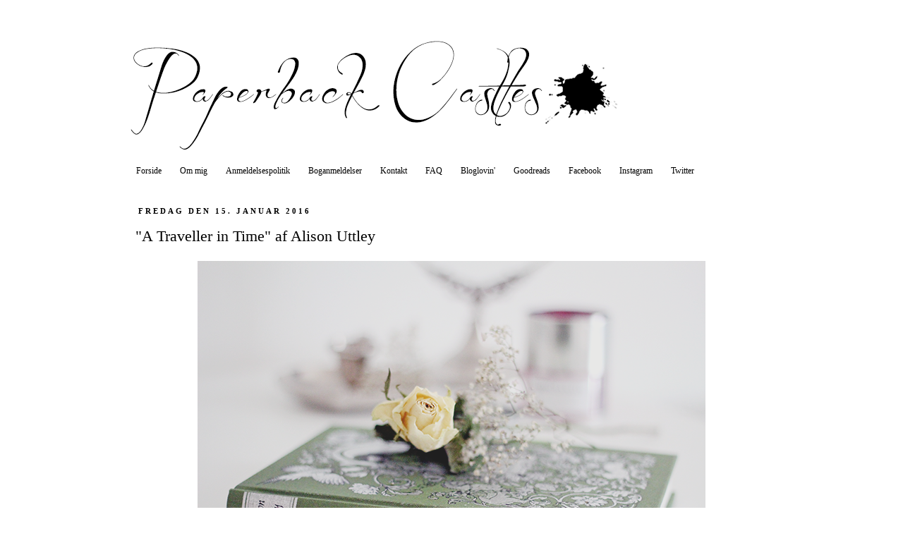

--- FILE ---
content_type: text/html; charset=UTF-8
request_url: http://paperbackcastles.blogspot.com/2016/01/a-traveller-in-time-af-alison-uttley.html
body_size: 19703
content:
<!DOCTYPE html>
<html class='v2' dir='ltr' lang='da'>
<head>
<link href='https://www.blogger.com/static/v1/widgets/4128112664-css_bundle_v2.css' rel='stylesheet' type='text/css'/>
<meta content='width=1100' name='viewport'/>
<meta content='text/html; charset=UTF-8' http-equiv='Content-Type'/>
<meta content='blogger' name='generator'/>
<link href='http://paperbackcastles.blogspot.com/favicon.ico' rel='icon' type='image/x-icon'/>
<link href='http://paperbackcastles.blogspot.com/2016/01/a-traveller-in-time-af-alison-uttley.html' rel='canonical'/>
<link rel="alternate" type="application/atom+xml" title="Paperback Castles - Atom" href="http://paperbackcastles.blogspot.com/feeds/posts/default" />
<link rel="alternate" type="application/rss+xml" title="Paperback Castles - RSS" href="http://paperbackcastles.blogspot.com/feeds/posts/default?alt=rss" />
<link rel="service.post" type="application/atom+xml" title="Paperback Castles - Atom" href="https://www.blogger.com/feeds/430683269777566948/posts/default" />

<link rel="alternate" type="application/atom+xml" title="Paperback Castles - Atom" href="http://paperbackcastles.blogspot.com/feeds/5656579903477327258/comments/default" />
<!--Can't find substitution for tag [blog.ieCssRetrofitLinks]-->
<link href='https://blogger.googleusercontent.com/img/b/R29vZ2xl/AVvXsEhMyW9xSdSyMQ1AWVFklul2kdpTK_jCahV3t4PuKjl5orPk-wpqljAOp1vClwXKyv4t221xmMfxb2snE0DIXEAai3xgbNOaF5pXCLfodYDA5mhl22_dLXS4hpmP2Q43gjODW_Pxj3tE-YA/s1600/atravellerintime01.png' rel='image_src'/>
<meta content='http://paperbackcastles.blogspot.com/2016/01/a-traveller-in-time-af-alison-uttley.html' property='og:url'/>
<meta content='&quot;A Traveller in Time&quot; af Alison Uttley' property='og:title'/>
<meta content='     &quot;A Traveller in Time&quot; af Alison Uttley, fra forlaget The Folio Society, udgivet i 2012 (org. udgivet i 1939). 4 /5 stjerner .      Dett...' property='og:description'/>
<meta content='https://blogger.googleusercontent.com/img/b/R29vZ2xl/AVvXsEhMyW9xSdSyMQ1AWVFklul2kdpTK_jCahV3t4PuKjl5orPk-wpqljAOp1vClwXKyv4t221xmMfxb2snE0DIXEAai3xgbNOaF5pXCLfodYDA5mhl22_dLXS4hpmP2Q43gjODW_Pxj3tE-YA/w1200-h630-p-k-no-nu/atravellerintime01.png' property='og:image'/>
<title>Paperback Castles: "A Traveller in Time" af Alison Uttley</title>
<style id='page-skin-1' type='text/css'><!--
/*
-----------------------------------------------
Blogger Template Style
Name:     Simple
Designer: Josh Peterson
URL:      www.noaesthetic.com
----------------------------------------------- */
/* Variable definitions
====================
<Variable name="keycolor" description="Main Color" type="color" default="#66bbdd"/>
<Group description="Page Text" selector="body">
<Variable name="body.font" description="Font" type="font"
default="normal normal 12px Arial, Tahoma, Helvetica, FreeSans, sans-serif"/>
<Variable name="body.text.color" description="Text Color" type="color" default="#222222"/>
</Group>
<Group description="Backgrounds" selector=".body-fauxcolumns-outer">
<Variable name="body.background.color" description="Outer Background" type="color" default="#66bbdd"/>
<Variable name="content.background.color" description="Main Background" type="color" default="#ffffff"/>
<Variable name="header.background.color" description="Header Background" type="color" default="transparent"/>
</Group>
<Group description="Links" selector=".main-outer">
<Variable name="link.color" description="Link Color" type="color" default="#2288bb"/>
<Variable name="link.visited.color" description="Visited Color" type="color" default="#888888"/>
<Variable name="link.hover.color" description="Hover Color" type="color" default="#33aaff"/>
</Group>
<Group description="Blog Title" selector=".header h1">
<Variable name="header.font" description="Font" type="font"
default="normal normal 60px Arial, Tahoma, Helvetica, FreeSans, sans-serif"/>
<Variable name="header.text.color" description="Title Color" type="color" default="#3399bb" />
</Group>
<Group description="Blog Description" selector=".header .description">
<Variable name="description.text.color" description="Description Color" type="color"
default="#777777" />
</Group>
<Group description="Tabs Text" selector=".tabs-inner .widget li a">
<Variable name="tabs.font" description="Font" type="font"
default="normal normal 14px Arial, Tahoma, Helvetica, FreeSans, sans-serif"/>
<Variable name="tabs.text.color" description="Text Color" type="color" default="#999999"/>
<Variable name="tabs.selected.text.color" description="Selected Color" type="color" default="#000000"/>
</Group>
<Group description="Tabs Background" selector=".tabs-outer .PageList">
<Variable name="tabs.background.color" description="Background Color" type="color" default="#f5f5f5"/>
<Variable name="tabs.selected.background.color" description="Selected Color" type="color" default="#eeeeee"/>
</Group>
<Group description="Post Title" selector="h3.post-title, .comments h4">
<Variable name="post.title.font" description="Font" type="font"
default="normal normal 22px Arial, Tahoma, Helvetica, FreeSans, sans-serif"/>
</Group>
<Group description="Date Header" selector=".date-header">
<Variable name="date.header.color" description="Text Color" type="color"
default="#000000"/>
<Variable name="date.header.background.color" description="Background Color" type="color"
default="transparent"/>
</Group>
<Group description="Post Footer" selector=".post-footer">
<Variable name="post.footer.text.color" description="Text Color" type="color" default="#666666"/>
<Variable name="post.footer.background.color" description="Background Color" type="color"
default="#f9f9f9"/>
<Variable name="post.footer.border.color" description="Shadow Color" type="color" default="#eeeeee"/>
</Group>
<Group description="Gadgets" selector="h2">
<Variable name="widget.title.font" description="Title Font" type="font"
default="normal bold 11px Arial, Tahoma, Helvetica, FreeSans, sans-serif"/>
<Variable name="widget.title.text.color" description="Title Color" type="color" default="#000000"/>
<Variable name="widget.alternate.text.color" description="Alternate Color" type="color" default="#999999"/>
</Group>
<Group description="Images" selector=".main-inner">
<Variable name="image.background.color" description="Background Color" type="color" default="#ffffff"/>
<Variable name="image.border.color" description="Border Color" type="color" default="#eeeeee"/>
<Variable name="image.text.color" description="Caption Text Color" type="color" default="#000000"/>
</Group>
<Group description="Accents" selector=".content-inner">
<Variable name="body.rule.color" description="Separator Line Color" type="color" default="#eeeeee"/>
<Variable name="tabs.border.color" description="Tabs Border Color" type="color" default="transparent"/>
</Group>
<Variable name="body.background" description="Body Background" type="background"
color="#ffffff" default="$(color) none repeat scroll top left"/>
<Variable name="body.background.override" description="Body Background Override" type="string" default=""/>
<Variable name="body.background.gradient.cap" description="Body Gradient Cap" type="url"
default="url(//www.blogblog.com/1kt/simple/gradients_light.png)"/>
<Variable name="body.background.gradient.tile" description="Body Gradient Tile" type="url"
default="url(//www.blogblog.com/1kt/simple/body_gradient_tile_light.png)"/>
<Variable name="content.background.color.selector" description="Content Background Color Selector" type="string" default=".content-inner"/>
<Variable name="content.padding" description="Content Padding" type="length" default="10px"/>
<Variable name="content.padding.horizontal" description="Content Horizontal Padding" type="length" default="10px"/>
<Variable name="content.shadow.spread" description="Content Shadow Spread" type="length" default="40px"/>
<Variable name="content.shadow.spread.webkit" description="Content Shadow Spread (WebKit)" type="length" default="5px"/>
<Variable name="content.shadow.spread.ie" description="Content Shadow Spread (IE)" type="length" default="10px"/>
<Variable name="main.border.width" description="Main Border Width" type="length" default="0"/>
<Variable name="header.background.gradient" description="Header Gradient" type="url" default="none"/>
<Variable name="header.shadow.offset.left" description="Header Shadow Offset Left" type="length" default="-1px"/>
<Variable name="header.shadow.offset.top" description="Header Shadow Offset Top" type="length" default="-1px"/>
<Variable name="header.shadow.spread" description="Header Shadow Spread" type="length" default="1px"/>
<Variable name="header.padding" description="Header Padding" type="length" default="30px"/>
<Variable name="header.border.size" description="Header Border Size" type="length" default="1px"/>
<Variable name="header.bottom.border.size" description="Header Bottom Border Size" type="length" default="1px"/>
<Variable name="header.border.horizontalsize" description="Header Horizontal Border Size" type="length" default="0"/>
<Variable name="description.text.size" description="Description Text Size" type="string" default="140%"/>
<Variable name="tabs.margin.top" description="Tabs Margin Top" type="length" default="0" />
<Variable name="tabs.margin.side" description="Tabs Side Margin" type="length" default="30px" />
<Variable name="tabs.background.gradient" description="Tabs Background Gradient" type="url"
default="url(//www.blogblog.com/1kt/simple/gradients_light.png)"/>
<Variable name="tabs.border.width" description="Tabs Border Width" type="length" default="1px"/>
<Variable name="tabs.bevel.border.width" description="Tabs Bevel Border Width" type="length" default="1px"/>
<Variable name="date.header.padding" description="Date Header Padding" type="string" default="inherit"/>
<Variable name="date.header.letterspacing" description="Date Header Letter Spacing" type="string" default="inherit"/>
<Variable name="date.header.margin" description="Date Header Margin" type="string" default="inherit"/>
<Variable name="post.margin.bottom" description="Post Bottom Margin" type="length" default="25px"/>
<Variable name="image.border.small.size" description="Image Border Small Size" type="length" default="2px"/>
<Variable name="image.border.large.size" description="Image Border Large Size" type="length" default="5px"/>
<Variable name="page.width.selector" description="Page Width Selector" type="string" default=".region-inner"/>
<Variable name="page.width" description="Page Width" type="string" default="auto"/>
<Variable name="main.section.margin" description="Main Section Margin" type="length" default="15px"/>
<Variable name="main.padding" description="Main Padding" type="length" default="15px"/>
<Variable name="main.padding.top" description="Main Padding Top" type="length" default="30px"/>
<Variable name="main.padding.bottom" description="Main Padding Bottom" type="length" default="30px"/>
<Variable name="paging.background"
color="#ffffff"
description="Background of blog paging area" type="background"
default="transparent none no-repeat scroll top center"/>
<Variable name="footer.bevel" description="Bevel border length of footer" type="length" default="0"/>
<Variable name="mobile.background.overlay" description="Mobile Background Overlay" type="string"
default="transparent none repeat scroll top left"/>
<Variable name="mobile.background.size" description="Mobile Background Size" type="string" default="auto"/>
<Variable name="mobile.button.color" description="Mobile Button Color" type="color" default="#ffffff" />
<Variable name="startSide" description="Side where text starts in blog language" type="automatic" default="left"/>
<Variable name="endSide" description="Side where text ends in blog language" type="automatic" default="right"/>
*/
/* Content
----------------------------------------------- */
body {
font: normal normal 12px Georgia, Utopia, 'Palatino Linotype', Palatino, serif;
color: #000000;
background: #ffffff none repeat scroll top left;
padding: 0 0 0 0;
}
html body .region-inner {
min-width: 0;
max-width: 100%;
width: auto;
}
a:link {
text-decoration:none;
color: #000000;
}
a:visited {
text-decoration:none;
color: #000000;
}
a:hover {
text-decoration:underline;
color: #666666;
}
.body-fauxcolumn-outer .fauxcolumn-inner {
background: transparent none repeat scroll top left;
_background-image: none;
}
.body-fauxcolumn-outer .cap-top {
position: absolute;
z-index: 1;
height: 400px;
width: 100%;
background: #ffffff none repeat scroll top left;
}
.body-fauxcolumn-outer .cap-top .cap-left {
width: 100%;
background: transparent none repeat-x scroll top left;
_background-image: none;
}
.content-outer {
-moz-box-shadow: 0 0 0 rgba(0, 0, 0, 0);
-webkit-box-shadow: 0 0 0 rgba(0, 0, 0, 0);
-goog-ms-box-shadow: 0 0 0 #ffffff;
box-shadow: 0 0 0 rgba(0, 0, 0, 0);
margin-bottom: 1px;
}
.content-inner {
padding: 10px 40px;
}
.content-inner {
background-color: #ffffff;
}
/* Header
----------------------------------------------- */
.header-outer {
background: transparent none repeat-x scroll 0 -400px;
_background-image: none;
}
.Header h1 {
font: normal normal 40px Georgia, Utopia, 'Palatino Linotype', Palatino, serif;
color: #000000;
text-shadow: 0 0 0 rgba(0, 0, 0, .2);
}
.Header h1 a {
color: #000000;
}
.Header .description {
font-size: 18px;
color: #000000;
}
.header-inner .Header .titlewrapper {
padding: 22px 0;
}
.header-inner .Header .descriptionwrapper {
padding: 0 0;
}
/* Tabs
----------------------------------------------- */
.tabs-inner .section:first-child {
border-top: 0 solid transparent;
}
.tabs-inner .section:first-child ul {
margin-top: -1px;
border-top: 1px solid transparent;
border-left: 1px solid transparent;
border-right: 1px solid transparent;
}
.tabs-inner .widget ul {
background: transparent none repeat-x scroll 0 -800px;
_background-image: none;
border-bottom: 1px solid transparent;
margin-top: 0;
margin-left: -30px;
margin-right: -30px;
}
.tabs-inner .widget li a {
display: inline-block;
padding: .6em 1em;
font: normal normal 12px Georgia, Utopia, 'Palatino Linotype', Palatino, serif;
color: #000000;
border-left: 1px solid #ffffff;
border-right: 1px solid transparent;
}
.tabs-inner .widget li:first-child a {
border-left: none;
}
.tabs-inner .widget li.selected a, .tabs-inner .widget li a:hover {
color: #000000;
background-color: #ffffff;
text-decoration: none;
}
/* Columns
----------------------------------------------- */
.main-outer {
border-top: 0 solid transparent;
}
.fauxcolumn-left-outer .fauxcolumn-inner {
border-right: 1px solid transparent;
}
.fauxcolumn-right-outer .fauxcolumn-inner {
border-left: 1px solid transparent;
}
/* Headings
----------------------------------------------- */
h2 {
margin: 0 0 1em 0;
font: normal bold 11px Georgia, Utopia, 'Palatino Linotype', Palatino, serif;
color: #000000;
text-transform: uppercase;
}
/* Widgets
----------------------------------------------- */
.widget .zippy {
color: #000000;
text-shadow: 2px 2px 1px rgba(0, 0, 0, .1);
}
.widget .popular-posts ul {
list-style: none;
}
/* Posts
----------------------------------------------- */
.date-header span {
background-color: #ffffff;
color: #000000;
padding: 0.4em;
letter-spacing: 3px;
margin: inherit;
}
.main-inner {
padding-top: 35px;
padding-bottom: 65px;
}
.main-inner .column-center-inner {
padding: 0 0;
}
.main-inner .column-center-inner .section {
margin: 0 1em;
}
.post {
margin: 0 0 45px 0;
}
h3.post-title, .comments h4 {
font: normal normal 22px Georgia, Utopia, 'Palatino Linotype', Palatino, serif;
margin: .75em 0 0;
}
.post-body {
font-size: 110%;
line-height: 1.4;
position: relative;
}
.post-body img, .post-body .tr-caption-container, .Profile img, .Image img,
.BlogList .item-thumbnail img {
padding: 2px;
background: transparent;
border: 1px solid transparent;
-moz-box-shadow: 0px 0px 0px rgba(0, 0, 0, 0);
-webkit-box-shadow: 0px 0px 0px rgba(0, 0, 0, 0);
box-shadow: 0px 0px 0px rgba(0, 0, 0, 0);
}
.post-body img, .post-body .tr-caption-container {
padding: 5px;
}
.post-body .tr-caption-container {
color: #000000;
}
.post-body .tr-caption-container img {
padding: 0;
background: transparent;
border: none;
-moz-box-shadow: 0 0 0 rgba(0, 0, 0, .1);
-webkit-box-shadow: 0 0 0 rgba(0, 0, 0, .1);
box-shadow: 0 0 0 rgba(0, 0, 0, .1);
}
.post-header {
margin: 0 0 1.5em;
line-height: 1.6;
font-size: 90%;
}
.post-footer {
margin: 20px -2px 0;
padding: 5px 10px;
color: #000000;
background-color: #ffffff;
border-bottom: 1px solid #ffffff;
line-height: 1.6;
font-size: 90%;
}
#comments .comment-author {
padding-top: 1.5em;
border-top: 1px solid transparent;
background-position: 0 1.5em;
}
#comments .comment-author:first-child {
padding-top: 0;
border-top: none;
}
.avatar-image-container {
margin: .2em 0 0;
}
#comments .avatar-image-container img {
border: 1px solid transparent;
}
/* Comments
----------------------------------------------- */
.comments .comments-content .icon.blog-author {
background-repeat: no-repeat;
background-image: url([data-uri]);
}
.comments .comments-content .loadmore a {
border-top: 1px solid #000000;
border-bottom: 1px solid #000000;
}
.comments .comment-thread.inline-thread {
background-color: #ffffff;
}
.comments .continue {
border-top: 2px solid #000000;
}
/* Accents
---------------------------------------------- */
.section-columns td.columns-cell {
border-left: 1px solid transparent;
}
.blog-pager {
background: transparent url(//www.blogblog.com/1kt/simple/paging_dot.png) repeat-x scroll top center;
}
.blog-pager-older-link, .home-link,
.blog-pager-newer-link {
background-color: #ffffff;
padding: 5px;
}
.footer-outer {
border-top: 1px dashed #bbbbbb;
}
/* Mobile
----------------------------------------------- */
body.mobile  {
background-size: auto;
}
.mobile .body-fauxcolumn-outer {
background: transparent none repeat scroll top left;
}
.mobile .body-fauxcolumn-outer .cap-top {
background-size: 100% auto;
}
.mobile .content-outer {
-webkit-box-shadow: 0 0 3px rgba(0, 0, 0, .15);
box-shadow: 0 0 3px rgba(0, 0, 0, .15);
}
body.mobile .AdSense {
margin: 0 -0;
}
.mobile .tabs-inner .widget ul {
margin-left: 0;
margin-right: 0;
}
.mobile .post {
margin: 0;
}
.mobile .main-inner .column-center-inner .section {
margin: 0;
}
.mobile .date-header span {
padding: 0.1em 10px;
margin: 0 -10px;
}
.mobile h3.post-title {
margin: 0;
}
.mobile .blog-pager {
background: transparent none no-repeat scroll top center;
}
.mobile .footer-outer {
border-top: none;
}
.mobile .main-inner, .mobile .footer-inner {
background-color: #ffffff;
}
.mobile-index-contents {
color: #000000;
}
.mobile-link-button {
background-color: #000000;
}
.mobile-link-button a:link, .mobile-link-button a:visited {
color: #ffffff;
}
.mobile .tabs-inner .section:first-child {
border-top: none;
}
.mobile .tabs-inner .PageList .widget-content {
background-color: #ffffff;
color: #000000;
border-top: 1px solid transparent;
border-bottom: 1px solid transparent;
}
.mobile .tabs-inner .PageList .widget-content .pagelist-arrow {
border-left: 1px solid transparent;
}

--></style>
<style id='template-skin-1' type='text/css'><!--
body {
min-width: 1000px;
}
.content-outer, .content-fauxcolumn-outer, .region-inner {
min-width: 1000px;
max-width: 1000px;
_width: 1000px;
}
.main-inner .columns {
padding-left: 0px;
padding-right: 0px;
}
.main-inner .fauxcolumn-center-outer {
left: 0px;
right: 0px;
/* IE6 does not respect left and right together */
_width: expression(this.parentNode.offsetWidth -
parseInt("0px") -
parseInt("0px") + 'px');
}
.main-inner .fauxcolumn-left-outer {
width: 0px;
}
.main-inner .fauxcolumn-right-outer {
width: 0px;
}
.main-inner .column-left-outer {
width: 0px;
right: 100%;
margin-left: -0px;
}
.main-inner .column-right-outer {
width: 0px;
margin-right: -0px;
}
#layout {
min-width: 0;
}
#layout .content-outer {
min-width: 0;
width: 800px;
}
#layout .region-inner {
min-width: 0;
width: auto;
}
body#layout div.add_widget {
padding: 8px;
}
body#layout div.add_widget a {
margin-left: 32px;
}
--></style>
<script type='text/javascript'>
        (function(i,s,o,g,r,a,m){i['GoogleAnalyticsObject']=r;i[r]=i[r]||function(){
        (i[r].q=i[r].q||[]).push(arguments)},i[r].l=1*new Date();a=s.createElement(o),
        m=s.getElementsByTagName(o)[0];a.async=1;a.src=g;m.parentNode.insertBefore(a,m)
        })(window,document,'script','https://www.google-analytics.com/analytics.js','ga');
        ga('create', 'UA-47853465-1', 'auto', 'blogger');
        ga('blogger.send', 'pageview');
      </script>
<link href='https://www.blogger.com/dyn-css/authorization.css?targetBlogID=430683269777566948&amp;zx=b1e12292-4e5a-4262-af1b-ff81678b5db9' media='none' onload='if(media!=&#39;all&#39;)media=&#39;all&#39;' rel='stylesheet'/><noscript><link href='https://www.blogger.com/dyn-css/authorization.css?targetBlogID=430683269777566948&amp;zx=b1e12292-4e5a-4262-af1b-ff81678b5db9' rel='stylesheet'/></noscript>
<meta name='google-adsense-platform-account' content='ca-host-pub-1556223355139109'/>
<meta name='google-adsense-platform-domain' content='blogspot.com'/>

</head>
<body class='loading'>
<div class='navbar no-items section' id='navbar' name='Navigationslinje'>
</div>
<div class='body-fauxcolumns'>
<div class='fauxcolumn-outer body-fauxcolumn-outer'>
<div class='cap-top'>
<div class='cap-left'></div>
<div class='cap-right'></div>
</div>
<div class='fauxborder-left'>
<div class='fauxborder-right'></div>
<div class='fauxcolumn-inner'>
</div>
</div>
<div class='cap-bottom'>
<div class='cap-left'></div>
<div class='cap-right'></div>
</div>
</div>
</div>
<div class='content'>
<div class='content-fauxcolumns'>
<div class='fauxcolumn-outer content-fauxcolumn-outer'>
<div class='cap-top'>
<div class='cap-left'></div>
<div class='cap-right'></div>
</div>
<div class='fauxborder-left'>
<div class='fauxborder-right'></div>
<div class='fauxcolumn-inner'>
</div>
</div>
<div class='cap-bottom'>
<div class='cap-left'></div>
<div class='cap-right'></div>
</div>
</div>
</div>
<div class='content-outer'>
<div class='content-cap-top cap-top'>
<div class='cap-left'></div>
<div class='cap-right'></div>
</div>
<div class='fauxborder-left content-fauxborder-left'>
<div class='fauxborder-right content-fauxborder-right'></div>
<div class='content-inner'>
<header>
<div class='header-outer'>
<div class='header-cap-top cap-top'>
<div class='cap-left'></div>
<div class='cap-right'></div>
</div>
<div class='fauxborder-left header-fauxborder-left'>
<div class='fauxborder-right header-fauxborder-right'></div>
<div class='region-inner header-inner'>
<div class='header section' id='header' name='Overskrift'><div class='widget Header' data-version='1' id='Header1'>
<div id='header-inner'>
<a href='http://paperbackcastles.blogspot.com/' style='display: block'>
<img alt='Paperback Castles' height='188px; ' id='Header1_headerimg' src='https://blogger.googleusercontent.com/img/b/R29vZ2xl/AVvXsEjvMQIPoI7enWyhvWdiMDMAta7OufQj7XGxFV-Tlic4MEjTCvaTjU43ev7PcbZ2tc4M2IxeG51UrdfJL_vhBDPbO73W3mMSA5HHx6na5EEwAYemwF_-aJ_dBnsKAU8yFzNjlD25gfmBunE/s920-r/Untitled-2.png' style='display: block' width='696px; '/>
</a>
</div>
</div></div>
</div>
</div>
<div class='header-cap-bottom cap-bottom'>
<div class='cap-left'></div>
<div class='cap-right'></div>
</div>
</div>
</header>
<div class='tabs-outer'>
<div class='tabs-cap-top cap-top'>
<div class='cap-left'></div>
<div class='cap-right'></div>
</div>
<div class='fauxborder-left tabs-fauxborder-left'>
<div class='fauxborder-right tabs-fauxborder-right'></div>
<div class='region-inner tabs-inner'>
<div class='tabs section' id='crosscol' name='Felt over alle kolonner'><div class='widget LinkList' data-version='1' id='LinkList1'>
<h2>Anmeldelsespolitik</h2>
<div class='widget-content'>
<ul>
<li><a href='http://paperbackcastles.blogspot.dk'>Forside</a></li>
<li><a href='http://paperbackcastles.blogspot.dk/p/om-mig.html'>Om mig</a></li>
<li><a href='http://paperbackcastles.blogspot.dk/p/anmeldelsespolitik.html'>Anmeldelsespolitik</a></li>
<li><a href='http://paperbackcastles.blogspot.dk/p/boganmeldelser.html'>Boganmeldelser</a></li>
<li><a href='http://paperbackcastles.blogspot.dk/p/kontakt.html'>Kontakt</a></li>
<li><a href='http://paperbackcastles.blogspot.dk/p/faq.html'>FAQ</a></li>
<li><a href='https://www.bloglovin.com/blogs/paperback-castles-6480773'>Bloglovin'</a></li>
<li><a href='https://www.goodreads.com/user/show/4327582-rikke'>Goodreads</a></li>
<li><a href='https://www.facebook.com/PaperbackCastles/?fref=ts'>Facebook</a></li>
<li><a href='https://www.instagram.com/cinderellla/'>Instagram</a></li>
<li><a href='https://twitter.com/Rikke__M'>Twitter</a></li>
</ul>
<div class='clear'></div>
</div>
</div></div>
<div class='tabs no-items section' id='crosscol-overflow' name='Cross-Column 2'></div>
</div>
</div>
<div class='tabs-cap-bottom cap-bottom'>
<div class='cap-left'></div>
<div class='cap-right'></div>
</div>
</div>
<div class='main-outer'>
<div class='main-cap-top cap-top'>
<div class='cap-left'></div>
<div class='cap-right'></div>
</div>
<div class='fauxborder-left main-fauxborder-left'>
<div class='fauxborder-right main-fauxborder-right'></div>
<div class='region-inner main-inner'>
<div class='columns fauxcolumns'>
<div class='fauxcolumn-outer fauxcolumn-center-outer'>
<div class='cap-top'>
<div class='cap-left'></div>
<div class='cap-right'></div>
</div>
<div class='fauxborder-left'>
<div class='fauxborder-right'></div>
<div class='fauxcolumn-inner'>
</div>
</div>
<div class='cap-bottom'>
<div class='cap-left'></div>
<div class='cap-right'></div>
</div>
</div>
<div class='fauxcolumn-outer fauxcolumn-left-outer'>
<div class='cap-top'>
<div class='cap-left'></div>
<div class='cap-right'></div>
</div>
<div class='fauxborder-left'>
<div class='fauxborder-right'></div>
<div class='fauxcolumn-inner'>
</div>
</div>
<div class='cap-bottom'>
<div class='cap-left'></div>
<div class='cap-right'></div>
</div>
</div>
<div class='fauxcolumn-outer fauxcolumn-right-outer'>
<div class='cap-top'>
<div class='cap-left'></div>
<div class='cap-right'></div>
</div>
<div class='fauxborder-left'>
<div class='fauxborder-right'></div>
<div class='fauxcolumn-inner'>
</div>
</div>
<div class='cap-bottom'>
<div class='cap-left'></div>
<div class='cap-right'></div>
</div>
</div>
<!-- corrects IE6 width calculation -->
<div class='columns-inner'>
<div class='column-center-outer'>
<div class='column-center-inner'>
<div class='main section' id='main' name='Hovedsektion'><div class='widget Blog' data-version='1' id='Blog1'>
<div class='blog-posts hfeed'>

          <div class="date-outer">
        
<h2 class='date-header'><span>fredag den 15. januar 2016</span></h2>

          <div class="date-posts">
        
<div class='post-outer'>
<div class='post hentry uncustomized-post-template' itemprop='blogPost' itemscope='itemscope' itemtype='http://schema.org/BlogPosting'>
<meta content='https://blogger.googleusercontent.com/img/b/R29vZ2xl/AVvXsEhMyW9xSdSyMQ1AWVFklul2kdpTK_jCahV3t4PuKjl5orPk-wpqljAOp1vClwXKyv4t221xmMfxb2snE0DIXEAai3xgbNOaF5pXCLfodYDA5mhl22_dLXS4hpmP2Q43gjODW_Pxj3tE-YA/s1600/atravellerintime01.png' itemprop='image_url'/>
<meta content='430683269777566948' itemprop='blogId'/>
<meta content='5656579903477327258' itemprop='postId'/>
<a name='5656579903477327258'></a>
<h3 class='post-title entry-title' itemprop='name'>
"A Traveller in Time" af Alison Uttley
</h3>
<div class='post-header'>
<div class='post-header-line-1'></div>
</div>
<div class='post-body entry-content' id='post-body-5656579903477327258' itemprop='description articleBody'>
<center>
<a href="https://blogger.googleusercontent.com/img/b/R29vZ2xl/AVvXsEhMyW9xSdSyMQ1AWVFklul2kdpTK_jCahV3t4PuKjl5orPk-wpqljAOp1vClwXKyv4t221xmMfxb2snE0DIXEAai3xgbNOaF5pXCLfodYDA5mhl22_dLXS4hpmP2Q43gjODW_Pxj3tE-YA/s1600/atravellerintime01.png" imageanchor="1" style="margin-left: 1em; margin-right: 1em;"><img border="0" src="https://blogger.googleusercontent.com/img/b/R29vZ2xl/AVvXsEhMyW9xSdSyMQ1AWVFklul2kdpTK_jCahV3t4PuKjl5orPk-wpqljAOp1vClwXKyv4t221xmMfxb2snE0DIXEAai3xgbNOaF5pXCLfodYDA5mhl22_dLXS4hpmP2Q43gjODW_Pxj3tE-YA/s1600/atravellerintime01.png" /></a>
<a href="https://blogger.googleusercontent.com/img/b/R29vZ2xl/AVvXsEi-bhpjGgiBel8CIWBWNtlnVGgPtaPpFN7buTkAbZUUEABZyt3Rx8ZC99BZthWi3QgICpPJycg1EPVTNenQM3B8BkshDQzPwip9RzO7uOt6BmezhoDbZIefJCLUeUA-FKT-qxsaeYZRDjk/s1600/atravellerintime02.png" imageanchor="1" style="margin-left: 1em; margin-right: 1em;"><img border="0" src="https://blogger.googleusercontent.com/img/b/R29vZ2xl/AVvXsEi-bhpjGgiBel8CIWBWNtlnVGgPtaPpFN7buTkAbZUUEABZyt3Rx8ZC99BZthWi3QgICpPJycg1EPVTNenQM3B8BkshDQzPwip9RzO7uOt6BmezhoDbZIefJCLUeUA-FKT-qxsaeYZRDjk/s1600/atravellerintime02.png" /></a>
<a href="https://blogger.googleusercontent.com/img/b/R29vZ2xl/AVvXsEhfVmEhCO11phXyaJP86-rl5WrFxysY8LxOfyMZnB6ZiV66Z2TzU3jY8ZaFdnTUE2CT1q5Xv1g0nVJYGAc-z6D2btxIKIjqZghSqR0iKO1Q-uXdVwFUwpI-xcTsn5eDXB7pYb5weKI7Dps/s1600/atravellerintime03.png" imageanchor="1" style="margin-left: 1em; margin-right: 1em;"><img border="0" src="https://blogger.googleusercontent.com/img/b/R29vZ2xl/AVvXsEhfVmEhCO11phXyaJP86-rl5WrFxysY8LxOfyMZnB6ZiV66Z2TzU3jY8ZaFdnTUE2CT1q5Xv1g0nVJYGAc-z6D2btxIKIjqZghSqR0iKO1Q-uXdVwFUwpI-xcTsn5eDXB7pYb5weKI7Dps/s1600/atravellerintime03.png" /></a></center>
<div style="text-align: justify;">
<span style="font-family: Georgia, Times New Roman, serif;"><i>"A Traveller in Time" af Alison Uttley, fra forlaget The Folio Society, udgivet i 2012 (org. udgivet i 1939). <b>4</b>/5 stjerner</i>.&nbsp;</span></div>
<div style="text-align: justify;">
<span style="font-family: Georgia, Times New Roman, serif;"><br /></span></div>
<div style="text-align: justify;">
<span style="font-family: Georgia, Times New Roman, serif;">Dette er fortællingen om Penelope Taberner Cameron, der vokser op i London og længes mod andre steder. Hun er et lille, tyndt og svageligt barn med drømmende øjne og enkelte oplevelser, der ikke kan affejes som småbørnsfantasi. I et desperat forsøg på at ændre hendes blege ansigt til et par rosenrøde kinder, sender Penelopes forældre hende og hendes to søskende på besøg hos en grandtante, som bor på den gamle familiegård i Derbyshire.</span></div>
<div style="text-align: justify;">
<span style="font-family: Georgia, Times New Roman, serif;">På gården løber Penelope og hendes søskende rundt og nyder sommervarmen. Deres kinder bliver rundere og rødere, og Penelopes smil bliver mere ægte. Der hersker et komplet landligt idyl, lige indtil Penelope en dag åbner en dør og træder ind i fortiden. Hun bevæger sig pludselig i en sær tidslomme og snubler ind i 1580'erne, hvor Anthony Babington og hans familie er involveret i et stort plot. De drømmer nemlig om at skubbe Dronning Elizabeth af tronen og gøre Mary af Skotland til dronning i stedet.</span></div>
<div style="text-align: justify;">
<span style="font-family: Georgia, Times New Roman, serif;"><br /></span></div>
<div style="text-align: justify;">
<span style="font-family: Georgia, Times New Roman, serif;">&#8220;<i>All these scents and sounds are part of the story I have to tell, with light and darkness, shadows and tragedy interwoven.</i>&#8221; 

</span></div>
<div style="text-align: justify;">
<span style="font-family: Georgia, Times New Roman, serif;"><br /></span></div>
<div style="text-align: justify;">
<span style="font-family: Georgia, Times New Roman, serif;">Jeg tøvede, da jeg trak "A Traveller in Time" ud af min bogreol og satte mig til rette i min lænestol med et ønske om et par timers sødmefyldt læsning. Krigstidens engelske børnebøger handler ofte om eskapisme, men Uttleys historiske børnefortælling befandt sig truende nær kanten af en historiebog. Jeg frygtede en belærende historiegennemgang, og jeg håbede på en sød eventyrsfortælling. Men jeg havde aldrig gættet, hvilken inderlig glæde jeg ville føle, da jeg lukkede bogen fire timer senere.&nbsp;</span></div>
<div style="text-align: justify;">
<span style="font-family: Georgia, Times New Roman, serif;">"A Traveller in Time" er en smuk bog. Dens sprog er vidunderligt malerisk, og når Uttley beskriver duften af blomster eller lyden af en klukkende bæk, føles det akkurat som at være der selv. Penelopes øjne blev til mine øjne, da hun begav sig rundt i sine forfædres overdådige haver og kamre, og halvdelen af min læseglæde kom fra den atmosfære, Uttley vækkede til live &#8211; både i tidsrejse og i bogens nutid. Selvom bogen ikke forekommer mig meget gammel, er den alligevel fyldt med en særligt charmerende og gammeldags stemning, som slet ikke kan efterlignes i dag. Det var en fryd at støde på et uddødt ord som "dumbledores" og huske, at det betød brumbasse, eller at læse om en familiegård som har været beboet af den samme slægt siden 1500-tallet. At læse bogen var en tidsrejse i sig selv.</span></div>
<div style="text-align: justify;">
<span style="font-family: Georgia, Times New Roman, serif;">Når jeg ikke sukkede over forsvundne engelske ord, landlig hjemlighed eller smukke beskrivelser, var jeg fuldstændig benovet over bogens plot.&nbsp;</span><span style="font-family: Georgia, 'Times New Roman', serif;">Bogen føltes på intet tidspunkt tung eller opremsende; i stedet var den et eventyr fra start til slut.</span><span style="font-family: Georgia, 'Times New Roman', serif;">&nbsp;For Uttley skriver ikke om historien &#8211; hun vækker den til live, og gør historiske karakterer til fiktive skabninger, der tænker, handler og taler med passion og troværdighed. Penelope gennemgår adskillige kvaler, da hun ved, hvordan historien vil ende; hun ved, hun ikke kan forandre Babington-familiens triste skæbne, men alligevel holder hun af sine nye venner. Mod al sandsynlighed håber hun og længes efter et udfald, hun ved er umuligt.&nbsp;</span></div>
<div style="text-align: justify;">
<span style="font-family: Georgia, Times New Roman, serif;"><br /></span></div>
<div style="text-align: justify;">
<span style="font-family: Georgia, Times New Roman, serif;">&#8220;<i>Some day I shall return to be with that brave company of shadows.</i>&#8221; 

</span></div>
<div style="text-align: justify;">
<span style="font-family: Georgia, Times New Roman, serif;"><br /></span></div>
<div style="text-align: justify;">
<span style="font-family: Georgia, Times New Roman, serif;">Selvom "A Traveller in Time" ikke er en kendt eller udbredt klassiker, hører den i mine øjne hjemme med de allerbedste engelske børnebøger. Uttley skriver med al Frances Hodgson Burnetts poesi og al Noel Streatfeilds charme. Hun blander sødme, barndomseventyr og historielektioner i velovervejede rationer og ender med noget helt fantastisk. Noget alle beundrere af engelsk børnelitteratur burde læse.</span></div>
<div style="text-align: justify;">
<span style="font-family: Georgia, Times New Roman, serif;">Jeg havde aldrig regnet med, at blive så medrevet af bogen som jeg gjorde. Og undervejs lærte jeg tilmed noget; bidder af en sand historie, hvis omstændigheder jeg helt havde glemt. &nbsp;Bogens slutning er hele tiden uundgåelig, men vejen dertil er så medrivende, at man glemmer manglen på spændingselementet. Bogen handler om nuet &#8211; og om at leve fuldt ud i den verden og den tid, man tilhører.</span></div>
<div style="text-align: justify;">
<span style="font-family: Georgia, Times New Roman, serif;">Penelope åbnede en dør og trådte ind i en gammel verden. En verden med sit helt eget drama og politiske spil &#8211; men som alligevel var at foretrække fra den verden, som Uttley selv levede og skrev i. Måske fungerer bogen så godt, fordi den ikke blot er en historie; den er også en form for eskapisme. Et nostalgisk tilbageblik på en tid hvor drenge forærede piger grønne sløjfer og sang viser for dem, hvor indespærrede dronninger levede side om side med almindelige gårdejere, og hvor man var ansvarlig for sine egne handlinger &#8211; og ikke underlagt en hel nations. Selvom Uttleys tidsrejse ikke er helt problemfri, føles den ofte sådan. Fordi den er simplere.&nbsp;</span></div>
<div style="text-align: justify;">
<span style="font-family: Georgia, Times New Roman, serif;"><br /></span></div>
<center>
<a href="https://blogger.googleusercontent.com/img/b/R29vZ2xl/AVvXsEhZoPv5Eh4ugkmZzSluKBTLXIgSOQTYSjC0T3PeDVLnv0cMVPvUJ9jopcVRYj5pNmtBiognrF4cYOdnrjEe4zYaLJmWFF-aocTa5XyVdPirq0nIDmlL2nqGiw_wjnmgLeuG8T5Ca5ytoRk/s1600/atravellerintime04.png" imageanchor="1" style="margin-left: 1em; margin-right: 1em;"><img border="0" src="https://blogger.googleusercontent.com/img/b/R29vZ2xl/AVvXsEhZoPv5Eh4ugkmZzSluKBTLXIgSOQTYSjC0T3PeDVLnv0cMVPvUJ9jopcVRYj5pNmtBiognrF4cYOdnrjEe4zYaLJmWFF-aocTa5XyVdPirq0nIDmlL2nqGiw_wjnmgLeuG8T5Ca5ytoRk/s1600/atravellerintime04.png" /></a>
<a href="https://blogger.googleusercontent.com/img/b/R29vZ2xl/AVvXsEjO6a1VWmafig26jB6E3XHxk-JlroCgSA_cLnS34xxQ1jyQtCMp8fZQBXKyIaOsV1ohdAUQwv7kOTy5p9-q2OdCBOUDYoSJuDgt2gUW7sMS2uKH07P6eL35fB3s1Pot59A2EkjInxq4zBA/s1600/atravellerintime06.png" imageanchor="1" style="margin-left: 1em; margin-right: 1em;"><img border="0" src="https://blogger.googleusercontent.com/img/b/R29vZ2xl/AVvXsEjO6a1VWmafig26jB6E3XHxk-JlroCgSA_cLnS34xxQ1jyQtCMp8fZQBXKyIaOsV1ohdAUQwv7kOTy5p9-q2OdCBOUDYoSJuDgt2gUW7sMS2uKH07P6eL35fB3s1Pot59A2EkjInxq4zBA/s1600/atravellerintime06.png" /></a>
<a href="https://blogger.googleusercontent.com/img/b/R29vZ2xl/AVvXsEjNj7_E4MgwllAmhPrBnz5aAQFt_YtJN6Mn7Bfg9z90BHO2MeuHcDze3T0B3wPRMArVqDi1par5wcC44rHGi540U0Cg28MxssFD64l-hi_L-hwyC7RjgbjbLVevIhtg1raszOnc3WvsGhw/s1600/atravellerintime07.png" imageanchor="1" style="margin-left: 1em; margin-right: 1em;"><img border="0" src="https://blogger.googleusercontent.com/img/b/R29vZ2xl/AVvXsEjNj7_E4MgwllAmhPrBnz5aAQFt_YtJN6Mn7Bfg9z90BHO2MeuHcDze3T0B3wPRMArVqDi1par5wcC44rHGi540U0Cg28MxssFD64l-hi_L-hwyC7RjgbjbLVevIhtg1raszOnc3WvsGhw/s1600/atravellerintime07.png" /></a></center>
<div style='clear: both;'></div>
</div>
<div class='post-footer'>
<div class='post-footer-line post-footer-line-1'>
<span class='post-author vcard'>
Indsendt af
<span class='fn' itemprop='author' itemscope='itemscope' itemtype='http://schema.org/Person'>
<meta content='https://www.blogger.com/profile/03702014559308592478' itemprop='url'/>
<a class='g-profile' href='https://www.blogger.com/profile/03702014559308592478' rel='author' title='author profile'>
<span itemprop='name'>Rikke&#39;M</span>
</a>
</span>
</span>
<span class='post-timestamp'>
kl.
<meta content='http://paperbackcastles.blogspot.com/2016/01/a-traveller-in-time-af-alison-uttley.html' itemprop='url'/>
<a class='timestamp-link' href='http://paperbackcastles.blogspot.com/2016/01/a-traveller-in-time-af-alison-uttley.html' rel='bookmark' title='permanent link'><abbr class='published' itemprop='datePublished' title='2016-01-15T08:51:00+01:00'>08.51</abbr></a>
</span>
<span class='post-comment-link'>
</span>
<span class='post-icons'>
<span class='item-control blog-admin pid-536400234'>
<a href='https://www.blogger.com/post-edit.g?blogID=430683269777566948&postID=5656579903477327258&from=pencil' title='Rediger opslag'>
<img alt='' class='icon-action' height='18' src='https://resources.blogblog.com/img/icon18_edit_allbkg.gif' width='18'/>
</a>
</span>
</span>
<div class='post-share-buttons goog-inline-block'>
<a class='goog-inline-block share-button sb-email' href='https://www.blogger.com/share-post.g?blogID=430683269777566948&postID=5656579903477327258&target=email' target='_blank' title='Send med mail'><span class='share-button-link-text'>Send med mail</span></a><a class='goog-inline-block share-button sb-blog' href='https://www.blogger.com/share-post.g?blogID=430683269777566948&postID=5656579903477327258&target=blog' onclick='window.open(this.href, "_blank", "height=270,width=475"); return false;' target='_blank' title='Blog om dette!'><span class='share-button-link-text'>Blog om dette!</span></a><a class='goog-inline-block share-button sb-twitter' href='https://www.blogger.com/share-post.g?blogID=430683269777566948&postID=5656579903477327258&target=twitter' target='_blank' title='Del på X'><span class='share-button-link-text'>Del på X</span></a><a class='goog-inline-block share-button sb-facebook' href='https://www.blogger.com/share-post.g?blogID=430683269777566948&postID=5656579903477327258&target=facebook' onclick='window.open(this.href, "_blank", "height=430,width=640"); return false;' target='_blank' title='Del via Facebook'><span class='share-button-link-text'>Del via Facebook</span></a><a class='goog-inline-block share-button sb-pinterest' href='https://www.blogger.com/share-post.g?blogID=430683269777566948&postID=5656579903477327258&target=pinterest' target='_blank' title='Del på Pinterest'><span class='share-button-link-text'>Del på Pinterest</span></a>
</div>
</div>
<div class='post-footer-line post-footer-line-2'>
<span class='post-labels'>
Etiketter:
<a href='http://paperbackcastles.blogspot.com/search/label/Boganmeldelse' rel='tag'>Boganmeldelse</a>,
<a href='http://paperbackcastles.blogspot.com/search/label/B%C3%B8rnelitteratur' rel='tag'>Børnelitteratur</a>,
<a href='http://paperbackcastles.blogspot.com/search/label/Historisk%20fiktion' rel='tag'>Historisk fiktion</a>,
<a href='http://paperbackcastles.blogspot.com/search/label/Klassiker' rel='tag'>Klassiker</a>
</span>
</div>
<div class='post-footer-line post-footer-line-3'>
<span class='post-location'>
</span>
</div>
</div>
</div>
<div class='comments' id='comments'>
<a name='comments'></a>
<h4>6 kommentarer:</h4>
<div class='comments-content'>
<script async='async' src='' type='text/javascript'></script>
<script type='text/javascript'>
    (function() {
      var items = null;
      var msgs = null;
      var config = {};

// <![CDATA[
      var cursor = null;
      if (items && items.length > 0) {
        cursor = parseInt(items[items.length - 1].timestamp) + 1;
      }

      var bodyFromEntry = function(entry) {
        var text = (entry &&
                    ((entry.content && entry.content.$t) ||
                     (entry.summary && entry.summary.$t))) ||
            '';
        if (entry && entry.gd$extendedProperty) {
          for (var k in entry.gd$extendedProperty) {
            if (entry.gd$extendedProperty[k].name == 'blogger.contentRemoved') {
              return '<span class="deleted-comment">' + text + '</span>';
            }
          }
        }
        return text;
      }

      var parse = function(data) {
        cursor = null;
        var comments = [];
        if (data && data.feed && data.feed.entry) {
          for (var i = 0, entry; entry = data.feed.entry[i]; i++) {
            var comment = {};
            // comment ID, parsed out of the original id format
            var id = /blog-(\d+).post-(\d+)/.exec(entry.id.$t);
            comment.id = id ? id[2] : null;
            comment.body = bodyFromEntry(entry);
            comment.timestamp = Date.parse(entry.published.$t) + '';
            if (entry.author && entry.author.constructor === Array) {
              var auth = entry.author[0];
              if (auth) {
                comment.author = {
                  name: (auth.name ? auth.name.$t : undefined),
                  profileUrl: (auth.uri ? auth.uri.$t : undefined),
                  avatarUrl: (auth.gd$image ? auth.gd$image.src : undefined)
                };
              }
            }
            if (entry.link) {
              if (entry.link[2]) {
                comment.link = comment.permalink = entry.link[2].href;
              }
              if (entry.link[3]) {
                var pid = /.*comments\/default\/(\d+)\?.*/.exec(entry.link[3].href);
                if (pid && pid[1]) {
                  comment.parentId = pid[1];
                }
              }
            }
            comment.deleteclass = 'item-control blog-admin';
            if (entry.gd$extendedProperty) {
              for (var k in entry.gd$extendedProperty) {
                if (entry.gd$extendedProperty[k].name == 'blogger.itemClass') {
                  comment.deleteclass += ' ' + entry.gd$extendedProperty[k].value;
                } else if (entry.gd$extendedProperty[k].name == 'blogger.displayTime') {
                  comment.displayTime = entry.gd$extendedProperty[k].value;
                }
              }
            }
            comments.push(comment);
          }
        }
        return comments;
      };

      var paginator = function(callback) {
        if (hasMore()) {
          var url = config.feed + '?alt=json&v=2&orderby=published&reverse=false&max-results=50';
          if (cursor) {
            url += '&published-min=' + new Date(cursor).toISOString();
          }
          window.bloggercomments = function(data) {
            var parsed = parse(data);
            cursor = parsed.length < 50 ? null
                : parseInt(parsed[parsed.length - 1].timestamp) + 1
            callback(parsed);
            window.bloggercomments = null;
          }
          url += '&callback=bloggercomments';
          var script = document.createElement('script');
          script.type = 'text/javascript';
          script.src = url;
          document.getElementsByTagName('head')[0].appendChild(script);
        }
      };
      var hasMore = function() {
        return !!cursor;
      };
      var getMeta = function(key, comment) {
        if ('iswriter' == key) {
          var matches = !!comment.author
              && comment.author.name == config.authorName
              && comment.author.profileUrl == config.authorUrl;
          return matches ? 'true' : '';
        } else if ('deletelink' == key) {
          return config.baseUri + '/comment/delete/'
               + config.blogId + '/' + comment.id;
        } else if ('deleteclass' == key) {
          return comment.deleteclass;
        }
        return '';
      };

      var replybox = null;
      var replyUrlParts = null;
      var replyParent = undefined;

      var onReply = function(commentId, domId) {
        if (replybox == null) {
          // lazily cache replybox, and adjust to suit this style:
          replybox = document.getElementById('comment-editor');
          if (replybox != null) {
            replybox.height = '250px';
            replybox.style.display = 'block';
            replyUrlParts = replybox.src.split('#');
          }
        }
        if (replybox && (commentId !== replyParent)) {
          replybox.src = '';
          document.getElementById(domId).insertBefore(replybox, null);
          replybox.src = replyUrlParts[0]
              + (commentId ? '&parentID=' + commentId : '')
              + '#' + replyUrlParts[1];
          replyParent = commentId;
        }
      };

      var hash = (window.location.hash || '#').substring(1);
      var startThread, targetComment;
      if (/^comment-form_/.test(hash)) {
        startThread = hash.substring('comment-form_'.length);
      } else if (/^c[0-9]+$/.test(hash)) {
        targetComment = hash.substring(1);
      }

      // Configure commenting API:
      var configJso = {
        'maxDepth': config.maxThreadDepth
      };
      var provider = {
        'id': config.postId,
        'data': items,
        'loadNext': paginator,
        'hasMore': hasMore,
        'getMeta': getMeta,
        'onReply': onReply,
        'rendered': true,
        'initComment': targetComment,
        'initReplyThread': startThread,
        'config': configJso,
        'messages': msgs
      };

      var render = function() {
        if (window.goog && window.goog.comments) {
          var holder = document.getElementById('comment-holder');
          window.goog.comments.render(holder, provider);
        }
      };

      // render now, or queue to render when library loads:
      if (window.goog && window.goog.comments) {
        render();
      } else {
        window.goog = window.goog || {};
        window.goog.comments = window.goog.comments || {};
        window.goog.comments.loadQueue = window.goog.comments.loadQueue || [];
        window.goog.comments.loadQueue.push(render);
      }
    })();
// ]]>
  </script>
<div id='comment-holder'>
<div class="comment-thread toplevel-thread"><ol id="top-ra"><li class="comment" id="c3235386895464819762"><div class="avatar-image-container"><img src="//www.blogger.com/img/blogger_logo_round_35.png" alt=""/></div><div class="comment-block"><div class="comment-header"><cite class="user"><a href="https://www.blogger.com/profile/14421251387102961740" rel="nofollow">Unknown</a></cite><span class="icon user "></span><span class="datetime secondary-text"><a rel="nofollow" href="http://paperbackcastles.blogspot.com/2016/01/a-traveller-in-time-af-alison-uttley.html?showComment=1452847724970#c3235386895464819762">15. januar 2016 kl. 09.48</a></span></div><p class="comment-content">Kære Rikke,<br>Dejlig anmeldelse, jeg får helt lyst til at tage hjem i mit læsehjørne og gå i gang med det samme :)<br><br>Jeg ledte forgæves efter dit &quot;men&quot; - hvordan kan det være du ikke giver bogen 5 stjerner, når den øjensynligt var noget nær perfekt?<br><br>Varme hilsner på en snedækket dag<br>Frida</p><span class="comment-actions secondary-text"><a class="comment-reply" target="_self" data-comment-id="3235386895464819762">Svar</a><span class="item-control blog-admin blog-admin pid-722648315"><a target="_self" href="https://www.blogger.com/comment/delete/430683269777566948/3235386895464819762">Slet</a></span></span></div><div class="comment-replies"><div id="c3235386895464819762-rt" class="comment-thread inline-thread"><span class="thread-toggle thread-expanded"><span class="thread-arrow"></span><span class="thread-count"><a target="_self">Svar</a></span></span><ol id="c3235386895464819762-ra" class="thread-chrome thread-expanded"><div><li class="comment" id="c424803935447301238"><div class="avatar-image-container"><img src="//blogger.googleusercontent.com/img/b/R29vZ2xl/AVvXsEhF4okfSeSAOX_cjeBhaSxcwlXYnohdVB4X-NkV_N-RS-ReB4KwHs1gDdarFY3vwUGPmN24Ars6pabVHvRhYxN8-v3Iz8pEAqJ0UtnzZ9uODyzoR5jEBB5MAyPma0fIXA/s45-c/Sk%C3%A6rmbillede+2013-04-09+kl.+07.09.01.png" alt=""/></div><div class="comment-block"><div class="comment-header"><cite class="user"><a href="https://www.blogger.com/profile/03702014559308592478" rel="nofollow">Rikke&#39;M</a></cite><span class="icon user blog-author"></span><span class="datetime secondary-text"><a rel="nofollow" href="http://paperbackcastles.blogspot.com/2016/01/a-traveller-in-time-af-alison-uttley.html?showComment=1453138498110#c424803935447301238">18. januar 2016 kl. 18.34</a></span></div><p class="comment-content">Hej Frida! Tak for det :) <br><br>Når jeg giver en bog fire stjerner, er det ikke nødvendigvis fordi, der er et &#39;men&#39;. Jeg er bare meget, meget, meget påpasselig med mine 5 stjerner. Det er nærmest kun til mine yndlingsbøger. Derfor er det meget sjældent, at en bog får 5 &#8211; og 4 er slet ikke en dårlig karakter hos mig. Jeg har skrevet mere om mit stjernesystem her, hvis du synes, det er spændende: http://paperbackcastles.blogspot.dk/2014/10/noget-om-stjerner.html :)<br><br></p><span class="comment-actions secondary-text"><span class="item-control blog-admin blog-admin pid-536400234"><a target="_self" href="https://www.blogger.com/comment/delete/430683269777566948/424803935447301238">Slet</a></span></span></div><div class="comment-replies"><div id="c424803935447301238-rt" class="comment-thread inline-thread hidden"><span class="thread-toggle thread-expanded"><span class="thread-arrow"></span><span class="thread-count"><a target="_self">Svar</a></span></span><ol id="c424803935447301238-ra" class="thread-chrome thread-expanded"><div></div><div id="c424803935447301238-continue" class="continue"><a class="comment-reply" target="_self" data-comment-id="424803935447301238">Svar</a></div></ol></div></div><div class="comment-replybox-single" id="c424803935447301238-ce"></div></li></div><div id="c3235386895464819762-continue" class="continue"><a class="comment-reply" target="_self" data-comment-id="3235386895464819762">Svar</a></div></ol></div></div><div class="comment-replybox-single" id="c3235386895464819762-ce"></div></li><li class="comment" id="c1568876191024426923"><div class="avatar-image-container"><img src="//www.blogger.com/img/blogger_logo_round_35.png" alt=""/></div><div class="comment-block"><div class="comment-header"><cite class="user"><a href="https://www.blogger.com/profile/17398959678790678647" rel="nofollow">Melika</a></cite><span class="icon user "></span><span class="datetime secondary-text"><a rel="nofollow" href="http://paperbackcastles.blogspot.com/2016/01/a-traveller-in-time-af-alison-uttley.html?showComment=1452860095352#c1568876191024426923">15. januar 2016 kl. 13.14</a></span></div><p class="comment-content">Det er sådan en vidunderlig bog! Som du selv skriver, så er sproget virkelig smukt fra start til slut. Efter at have læst to linjer var jeg allerede revet med, og jeg kunne ikke lægge bogen fra mig - alene af den grund at det hele var beskrevet så smukt. Jeg har den samme udgave, og jeg synes illustrationerne er så fine. &lt;3<br>Har du The Little White Horse af Elisabeth Goudge (Folio Society)? Jeg har i dag modtaget den med med posten, og jeg glæder mig til at læse den. Udover at bogen ser vidunderligt smuk ud, så tror jeg, det er en virkelig fin og magisk historie. Har du læst bogen før? Hvis du har, hvad synes du så om den? :) Jeg mindes ikke, at du har skrevet om den, men det kan jo godt være :D</p><span class="comment-actions secondary-text"><a class="comment-reply" target="_self" data-comment-id="1568876191024426923">Svar</a><span class="item-control blog-admin blog-admin pid-980513125"><a target="_self" href="https://www.blogger.com/comment/delete/430683269777566948/1568876191024426923">Slet</a></span></span></div><div class="comment-replies"><div id="c1568876191024426923-rt" class="comment-thread inline-thread"><span class="thread-toggle thread-expanded"><span class="thread-arrow"></span><span class="thread-count"><a target="_self">Svar</a></span></span><ol id="c1568876191024426923-ra" class="thread-chrome thread-expanded"><div><li class="comment" id="c486875330831048356"><div class="avatar-image-container"><img src="//blogger.googleusercontent.com/img/b/R29vZ2xl/AVvXsEhF4okfSeSAOX_cjeBhaSxcwlXYnohdVB4X-NkV_N-RS-ReB4KwHs1gDdarFY3vwUGPmN24Ars6pabVHvRhYxN8-v3Iz8pEAqJ0UtnzZ9uODyzoR5jEBB5MAyPma0fIXA/s45-c/Sk%C3%A6rmbillede+2013-04-09+kl.+07.09.01.png" alt=""/></div><div class="comment-block"><div class="comment-header"><cite class="user"><a href="https://www.blogger.com/profile/03702014559308592478" rel="nofollow">Rikke&#39;M</a></cite><span class="icon user blog-author"></span><span class="datetime secondary-text"><a rel="nofollow" href="http://paperbackcastles.blogspot.com/2016/01/a-traveller-in-time-af-alison-uttley.html?showComment=1453138566476#c486875330831048356">18. januar 2016 kl. 18.36</a></span></div><p class="comment-content">Den er virkelig, virkelig skøn den bog. Og noget så fin. Man kan ikke lade være med at elske den, og banker ens hjerte bare en lillebitte smule for engelsk børnelitteratur, bliver man vel nærmest nødt til at læse den! <br><br>Og nej, den har jeg ikke &#8211; men den står højt på min ønskeliste. Den lyder nemlig så ønskefin :)</p><span class="comment-actions secondary-text"><span class="item-control blog-admin blog-admin pid-536400234"><a target="_self" href="https://www.blogger.com/comment/delete/430683269777566948/486875330831048356">Slet</a></span></span></div><div class="comment-replies"><div id="c486875330831048356-rt" class="comment-thread inline-thread hidden"><span class="thread-toggle thread-expanded"><span class="thread-arrow"></span><span class="thread-count"><a target="_self">Svar</a></span></span><ol id="c486875330831048356-ra" class="thread-chrome thread-expanded"><div></div><div id="c486875330831048356-continue" class="continue"><a class="comment-reply" target="_self" data-comment-id="486875330831048356">Svar</a></div></ol></div></div><div class="comment-replybox-single" id="c486875330831048356-ce"></div></li></div><div id="c1568876191024426923-continue" class="continue"><a class="comment-reply" target="_self" data-comment-id="1568876191024426923">Svar</a></div></ol></div></div><div class="comment-replybox-single" id="c1568876191024426923-ce"></div></li><li class="comment" id="c8430907483315855474"><div class="avatar-image-container"><img src="//blogger.googleusercontent.com/img/b/R29vZ2xl/AVvXsEjtkOG7e_HROSqPyOsCRrnzFSv8UIGBEB939RyJSc2weeG_gJMaBOrbxU6a26AveyNnid0SSnP-ycIYwwkMXeB4JHgnr5QLQW15mTM3qUsrEbTNPTSdAvOqIbvBEII/s45-c/wpid-img_20150408_112420-1024x1024.jpg" alt=""/></div><div class="comment-block"><div class="comment-header"><cite class="user"><a href="https://www.blogger.com/profile/12154535537993008943" rel="nofollow">Skille</a></cite><span class="icon user "></span><span class="datetime secondary-text"><a rel="nofollow" href="http://paperbackcastles.blogspot.com/2016/01/a-traveller-in-time-af-alison-uttley.html?showComment=1452879908382#c8430907483315855474">15. januar 2016 kl. 18.45</a></span></div><p class="comment-content">Hvor lyder den bare uendeligt vidunderlig! Da jeg læste beskrivelsen frygtede jeg lidt, at der ville være lidt for mange Narnia-associationer (engelsk barn sendt på landet og finder en anden verden på den anden side af en dør? Det lyder bekendt), men det lyder jo på ingen måde som om, at det skulle være et problem :)<br><br>// www.moonlitmadness.dk</p><span class="comment-actions secondary-text"><a class="comment-reply" target="_self" data-comment-id="8430907483315855474">Svar</a><span class="item-control blog-admin blog-admin pid-144816709"><a target="_self" href="https://www.blogger.com/comment/delete/430683269777566948/8430907483315855474">Slet</a></span></span></div><div class="comment-replies"><div id="c8430907483315855474-rt" class="comment-thread inline-thread"><span class="thread-toggle thread-expanded"><span class="thread-arrow"></span><span class="thread-count"><a target="_self">Svar</a></span></span><ol id="c8430907483315855474-ra" class="thread-chrome thread-expanded"><div><li class="comment" id="c6671880060671867028"><div class="avatar-image-container"><img src="//blogger.googleusercontent.com/img/b/R29vZ2xl/AVvXsEhF4okfSeSAOX_cjeBhaSxcwlXYnohdVB4X-NkV_N-RS-ReB4KwHs1gDdarFY3vwUGPmN24Ars6pabVHvRhYxN8-v3Iz8pEAqJ0UtnzZ9uODyzoR5jEBB5MAyPma0fIXA/s45-c/Sk%C3%A6rmbillede+2013-04-09+kl.+07.09.01.png" alt=""/></div><div class="comment-block"><div class="comment-header"><cite class="user"><a href="https://www.blogger.com/profile/03702014559308592478" rel="nofollow">Rikke&#39;M</a></cite><span class="icon user blog-author"></span><span class="datetime secondary-text"><a rel="nofollow" href="http://paperbackcastles.blogspot.com/2016/01/a-traveller-in-time-af-alison-uttley.html?showComment=1453138520995#c6671880060671867028">18. januar 2016 kl. 18.35</a></span></div><p class="comment-content">Den er så skøn! Og den er slet ikke som Narnia. Overhovedet. Men det gør den ikke mindre god :)</p><span class="comment-actions secondary-text"><span class="item-control blog-admin blog-admin pid-536400234"><a target="_self" href="https://www.blogger.com/comment/delete/430683269777566948/6671880060671867028">Slet</a></span></span></div><div class="comment-replies"><div id="c6671880060671867028-rt" class="comment-thread inline-thread hidden"><span class="thread-toggle thread-expanded"><span class="thread-arrow"></span><span class="thread-count"><a target="_self">Svar</a></span></span><ol id="c6671880060671867028-ra" class="thread-chrome thread-expanded"><div></div><div id="c6671880060671867028-continue" class="continue"><a class="comment-reply" target="_self" data-comment-id="6671880060671867028">Svar</a></div></ol></div></div><div class="comment-replybox-single" id="c6671880060671867028-ce"></div></li></div><div id="c8430907483315855474-continue" class="continue"><a class="comment-reply" target="_self" data-comment-id="8430907483315855474">Svar</a></div></ol></div></div><div class="comment-replybox-single" id="c8430907483315855474-ce"></div></li></ol><div id="top-continue" class="continue"><a class="comment-reply" target="_self">Tilføj kommentar</a></div><div class="comment-replybox-thread" id="top-ce"></div><div class="loadmore hidden" data-post-id="5656579903477327258"><a target="_self">Indlæs flere...</a></div></div>
</div>
</div>
<p class='comment-footer'>
<div class='comment-form'>
<a name='comment-form'></a>
<p>
</p>
<a href='https://www.blogger.com/comment/frame/430683269777566948?po=5656579903477327258&hl=da&saa=85391&origin=http://paperbackcastles.blogspot.com' id='comment-editor-src'></a>
<iframe allowtransparency='true' class='blogger-iframe-colorize blogger-comment-from-post' frameborder='0' height='410px' id='comment-editor' name='comment-editor' src='' width='100%'></iframe>
<script src='https://www.blogger.com/static/v1/jsbin/1345082660-comment_from_post_iframe.js' type='text/javascript'></script>
<script type='text/javascript'>
      BLOG_CMT_createIframe('https://www.blogger.com/rpc_relay.html');
    </script>
</div>
</p>
<div id='backlinks-container'>
<div id='Blog1_backlinks-container'>
</div>
</div>
</div>
</div>

        </div></div>
      
</div>
<div class='blog-pager' id='blog-pager'>
<span id='blog-pager-newer-link'>
<a class='blog-pager-newer-link' href='http://paperbackcastles.blogspot.com/2016/01/venlige-mennesker-og-en-komplet-samling.html' id='Blog1_blog-pager-newer-link' title='Nyere opslag'>Nyere opslag</a>
</span>
<span id='blog-pager-older-link'>
<a class='blog-pager-older-link' href='http://paperbackcastles.blogspot.com/2016/01/litterre-nytarsforst-og-lsemal.html' id='Blog1_blog-pager-older-link' title='Ældre opslag'>Ældre opslag</a>
</span>
<a class='home-link' href='http://paperbackcastles.blogspot.com/'>Start</a>
</div>
<div class='clear'></div>
<div class='post-feeds'>
<div class='feed-links'>
Abonner på:
<a class='feed-link' href='http://paperbackcastles.blogspot.com/feeds/5656579903477327258/comments/default' target='_blank' type='application/atom+xml'>Kommentarer til indlægget (Atom)</a>
</div>
</div>
</div></div>
</div>
</div>
<div class='column-left-outer'>
<div class='column-left-inner'>
<aside>
</aside>
</div>
</div>
<div class='column-right-outer'>
<div class='column-right-inner'>
<aside>
</aside>
</div>
</div>
</div>
<div style='clear: both'></div>
<!-- columns -->
</div>
<!-- main -->
</div>
</div>
<div class='main-cap-bottom cap-bottom'>
<div class='cap-left'></div>
<div class='cap-right'></div>
</div>
</div>
<footer>
<div class='footer-outer'>
<div class='footer-cap-top cap-top'>
<div class='cap-left'></div>
<div class='cap-right'></div>
</div>
<div class='fauxborder-left footer-fauxborder-left'>
<div class='fauxborder-right footer-fauxborder-right'></div>
<div class='region-inner footer-inner'>
<div class='foot no-items section' id='footer-1'></div>
<table border='0' cellpadding='0' cellspacing='0' class='section-columns columns-2'>
<tbody>
<tr>
<td class='first columns-cell'>
<div class='foot section' id='footer-2-1'><div class='widget BlogArchive' data-version='1' id='BlogArchive1'>
<h2>Blog-arkiv</h2>
<div class='widget-content'>
<div id='ArchiveList'>
<div id='BlogArchive1_ArchiveList'>
<select id='BlogArchive1_ArchiveMenu'>
<option value=''>Blog-arkiv</option>
<option value='http://paperbackcastles.blogspot.com/2017/08/'>august (1)</option>
<option value='http://paperbackcastles.blogspot.com/2017/02/'>februar (4)</option>
<option value='http://paperbackcastles.blogspot.com/2017/01/'>januar (6)</option>
<option value='http://paperbackcastles.blogspot.com/2016/12/'>december (7)</option>
<option value='http://paperbackcastles.blogspot.com/2016/11/'>november (10)</option>
<option value='http://paperbackcastles.blogspot.com/2016/10/'>oktober (14)</option>
<option value='http://paperbackcastles.blogspot.com/2016/09/'>september (8)</option>
<option value='http://paperbackcastles.blogspot.com/2016/08/'>august (9)</option>
<option value='http://paperbackcastles.blogspot.com/2016/05/'>maj (1)</option>
<option value='http://paperbackcastles.blogspot.com/2016/04/'>april (11)</option>
<option value='http://paperbackcastles.blogspot.com/2016/03/'>marts (14)</option>
<option value='http://paperbackcastles.blogspot.com/2016/02/'>februar (13)</option>
<option value='http://paperbackcastles.blogspot.com/2016/01/'>januar (20)</option>
<option value='http://paperbackcastles.blogspot.com/2015/12/'>december (15)</option>
<option value='http://paperbackcastles.blogspot.com/2015/11/'>november (19)</option>
<option value='http://paperbackcastles.blogspot.com/2015/10/'>oktober (18)</option>
<option value='http://paperbackcastles.blogspot.com/2015/09/'>september (15)</option>
<option value='http://paperbackcastles.blogspot.com/2015/08/'>august (9)</option>
<option value='http://paperbackcastles.blogspot.com/2015/06/'>juni (18)</option>
<option value='http://paperbackcastles.blogspot.com/2015/05/'>maj (19)</option>
<option value='http://paperbackcastles.blogspot.com/2015/04/'>april (23)</option>
<option value='http://paperbackcastles.blogspot.com/2015/03/'>marts (23)</option>
<option value='http://paperbackcastles.blogspot.com/2015/02/'>februar (20)</option>
<option value='http://paperbackcastles.blogspot.com/2015/01/'>januar (22)</option>
<option value='http://paperbackcastles.blogspot.com/2014/12/'>december (22)</option>
<option value='http://paperbackcastles.blogspot.com/2014/11/'>november (20)</option>
<option value='http://paperbackcastles.blogspot.com/2014/10/'>oktober (23)</option>
<option value='http://paperbackcastles.blogspot.com/2014/09/'>september (23)</option>
<option value='http://paperbackcastles.blogspot.com/2014/08/'>august (26)</option>
<option value='http://paperbackcastles.blogspot.com/2014/07/'>juli (23)</option>
<option value='http://paperbackcastles.blogspot.com/2014/06/'>juni (22)</option>
<option value='http://paperbackcastles.blogspot.com/2014/05/'>maj (23)</option>
<option value='http://paperbackcastles.blogspot.com/2014/04/'>april (23)</option>
<option value='http://paperbackcastles.blogspot.com/2014/03/'>marts (25)</option>
<option value='http://paperbackcastles.blogspot.com/2014/02/'>februar (21)</option>
<option value='http://paperbackcastles.blogspot.com/2014/01/'>januar (23)</option>
<option value='http://paperbackcastles.blogspot.com/2013/12/'>december (27)</option>
<option value='http://paperbackcastles.blogspot.com/2013/11/'>november (19)</option>
<option value='http://paperbackcastles.blogspot.com/2013/10/'>oktober (24)</option>
<option value='http://paperbackcastles.blogspot.com/2013/09/'>september (21)</option>
<option value='http://paperbackcastles.blogspot.com/2013/08/'>august (26)</option>
<option value='http://paperbackcastles.blogspot.com/2013/07/'>juli (25)</option>
<option value='http://paperbackcastles.blogspot.com/2013/06/'>juni (27)</option>
<option value='http://paperbackcastles.blogspot.com/2013/05/'>maj (26)</option>
<option value='http://paperbackcastles.blogspot.com/2013/04/'>april (21)</option>
<option value='http://paperbackcastles.blogspot.com/2013/03/'>marts (5)</option>
</select>
</div>
</div>
<div class='clear'></div>
</div>
</div></div>
</td>
<td class='columns-cell'>
<div class='foot section' id='footer-2-2'><div class='widget BlogSearch' data-version='1' id='BlogSearch1'>
<h2 class='title'>Søg i bloggens gemmer;</h2>
<div class='widget-content'>
<div id='BlogSearch1_form'>
<form action='http://paperbackcastles.blogspot.com/search' class='gsc-search-box' target='_top'>
<table cellpadding='0' cellspacing='0' class='gsc-search-box'>
<tbody>
<tr>
<td class='gsc-input'>
<input autocomplete='off' class='gsc-input' name='q' size='10' title='search' type='text' value=''/>
</td>
<td class='gsc-search-button'>
<input class='gsc-search-button' title='search' type='submit' value='Søg'/>
</td>
</tr>
</tbody>
</table>
</form>
</div>
</div>
<div class='clear'></div>
</div></div>
</td>
</tr>
</tbody>
</table>
<!-- outside of the include in order to lock Attribution widget -->
<div class='foot section' id='footer-3' name='Sidefod'><div class='widget Label' data-version='1' id='Label1'>
<div class='widget-content cloud-label-widget-content'>
<span class='label-size label-size-2'>
<a dir='ltr' href='http://paperbackcastles.blogspot.com/search/label/Biografi'>Biografi</a>
</span>
<span class='label-size label-size-4'>
<a dir='ltr' href='http://paperbackcastles.blogspot.com/search/label/Blog'>Blog</a>
</span>
<span class='label-size label-size-3'>
<a dir='ltr' href='http://paperbackcastles.blogspot.com/search/label/Bog-filmatiseringer'>Bog-filmatiseringer</a>
</span>
<span class='label-size label-size-5'>
<a dir='ltr' href='http://paperbackcastles.blogspot.com/search/label/Boganmeldelse'>Boganmeldelse</a>
</span>
<span class='label-size label-size-2'>
<a dir='ltr' href='http://paperbackcastles.blogspot.com/search/label/Boghandel'>Boghandel</a>
</span>
<span class='label-size label-size-3'>
<a dir='ltr' href='http://paperbackcastles.blogspot.com/search/label/Bogsk%C3%B8nhed'>Bogskønhed</a>
</span>
<span class='label-size label-size-2'>
<a dir='ltr' href='http://paperbackcastles.blogspot.com/search/label/Bogtid'>Bogtid</a>
</span>
<span class='label-size label-size-1'>
<a dir='ltr' href='http://paperbackcastles.blogspot.com/search/label/Breve'>Breve</a>
</span>
<span class='label-size label-size-4'>
<a dir='ltr' href='http://paperbackcastles.blogspot.com/search/label/B%C3%B8ger%20om%20b%C3%B8ger'>Bøger om bøger</a>
</span>
<span class='label-size label-size-4'>
<a dir='ltr' href='http://paperbackcastles.blogspot.com/search/label/B%C3%B8rnelitteratur'>Børnelitteratur</a>
</span>
<span class='label-size label-size-3'>
<a dir='ltr' href='http://paperbackcastles.blogspot.com/search/label/Chick-lit'>Chick-lit</a>
</span>
<span class='label-size label-size-3'>
<a dir='ltr' href='http://paperbackcastles.blogspot.com/search/label/Currently%20Reading'>Currently Reading</a>
</span>
<span class='label-size label-size-1'>
<a dir='ltr' href='http://paperbackcastles.blogspot.com/search/label/Drama'>Drama</a>
</span>
<span class='label-size label-size-2'>
<a dir='ltr' href='http://paperbackcastles.blogspot.com/search/label/Dystopi'>Dystopi</a>
</span>
<span class='label-size label-size-1'>
<a dir='ltr' href='http://paperbackcastles.blogspot.com/search/label/Erotik'>Erotik</a>
</span>
<span class='label-size label-size-2'>
<a dir='ltr' href='http://paperbackcastles.blogspot.com/search/label/Essay'>Essay</a>
</span>
<span class='label-size label-size-3'>
<a dir='ltr' href='http://paperbackcastles.blogspot.com/search/label/Event'>Event</a>
</span>
<span class='label-size label-size-3'>
<a dir='ltr' href='http://paperbackcastles.blogspot.com/search/label/Eventyr'>Eventyr</a>
</span>
<span class='label-size label-size-2'>
<a dir='ltr' href='http://paperbackcastles.blogspot.com/search/label/Fabel'>Fabel</a>
</span>
<span class='label-size label-size-2'>
<a dir='ltr' href='http://paperbackcastles.blogspot.com/search/label/Fanfiction'>Fanfiction</a>
</span>
<span class='label-size label-size-4'>
<a dir='ltr' href='http://paperbackcastles.blogspot.com/search/label/Fantasy'>Fantasy</a>
</span>
<span class='label-size label-size-5'>
<a dir='ltr' href='http://paperbackcastles.blogspot.com/search/label/Fiktion'>Fiktion</a>
</span>
<span class='label-size label-size-1'>
<a dir='ltr' href='http://paperbackcastles.blogspot.com/search/label/Filosofi'>Filosofi</a>
</span>
<span class='label-size label-size-1'>
<a dir='ltr' href='http://paperbackcastles.blogspot.com/search/label/Flashback'>Flashback</a>
</span>
<span class='label-size label-size-2'>
<a dir='ltr' href='http://paperbackcastles.blogspot.com/search/label/Grafisk%20roman'>Grafisk roman</a>
</span>
<span class='label-size label-size-3'>
<a dir='ltr' href='http://paperbackcastles.blogspot.com/search/label/Gys'>Gys</a>
</span>
<span class='label-size label-size-2'>
<a dir='ltr' href='http://paperbackcastles.blogspot.com/search/label/Heltinder'>Heltinder</a>
</span>
<span class='label-size label-size-4'>
<a dir='ltr' href='http://paperbackcastles.blogspot.com/search/label/Historisk%20fiktion'>Historisk fiktion</a>
</span>
<span class='label-size label-size-3'>
<a dir='ltr' href='http://paperbackcastles.blogspot.com/search/label/Humor'>Humor</a>
</span>
<span class='label-size label-size-3'>
<a dir='ltr' href='http://paperbackcastles.blogspot.com/search/label/Jane%20Austen'>Jane Austen</a>
</span>
<span class='label-size label-size-3'>
<a dir='ltr' href='http://paperbackcastles.blogspot.com/search/label/Jul'>Jul</a>
</span>
<span class='label-size label-size-4'>
<a dir='ltr' href='http://paperbackcastles.blogspot.com/search/label/Klassiker'>Klassiker</a>
</span>
<span class='label-size label-size-4'>
<a dir='ltr' href='http://paperbackcastles.blogspot.com/search/label/Konkurrence'>Konkurrence</a>
</span>
<span class='label-size label-size-2'>
<a dir='ltr' href='http://paperbackcastles.blogspot.com/search/label/Krimi'>Krimi</a>
</span>
<span class='label-size label-size-4'>
<a dir='ltr' href='http://paperbackcastles.blogspot.com/search/label/K%C3%A6rlighed'>Kærlighed</a>
</span>
<span class='label-size label-size-3'>
<a dir='ltr' href='http://paperbackcastles.blogspot.com/search/label/Listeskrivelse'>Listeskrivelse</a>
</span>
<span class='label-size label-size-2'>
<a dir='ltr' href='http://paperbackcastles.blogspot.com/search/label/Litteraturvidenskab'>Litteraturvidenskab</a>
</span>
<span class='label-size label-size-2'>
<a dir='ltr' href='http://paperbackcastles.blogspot.com/search/label/Lyrik'>Lyrik</a>
</span>
<span class='label-size label-size-3'>
<a dir='ltr' href='http://paperbackcastles.blogspot.com/search/label/L%C3%A6seklub'>Læseklub</a>
</span>
<span class='label-size label-size-4'>
<a dir='ltr' href='http://paperbackcastles.blogspot.com/search/label/L%C3%A6sem%C3%A5l'>Læsemål</a>
</span>
<span class='label-size label-size-3'>
<a dir='ltr' href='http://paperbackcastles.blogspot.com/search/label/Magisk%20realisme'>Magisk realisme</a>
</span>
<span class='label-size label-size-2'>
<a dir='ltr' href='http://paperbackcastles.blogspot.com/search/label/Memoir'>Memoir</a>
</span>
<span class='label-size label-size-3'>
<a dir='ltr' href='http://paperbackcastles.blogspot.com/search/label/Mysterie'>Mysterie</a>
</span>
<span class='label-size label-size-3'>
<a dir='ltr' href='http://paperbackcastles.blogspot.com/search/label/M%C3%A5nedlig%20opsummering'>Månedlig opsummering</a>
</span>
<span class='label-size label-size-3'>
<a dir='ltr' href='http://paperbackcastles.blogspot.com/search/label/Nonfiktion'>Nonfiktion</a>
</span>
<span class='label-size label-size-3'>
<a dir='ltr' href='http://paperbackcastles.blogspot.com/search/label/Novelle'>Novelle</a>
</span>
<span class='label-size label-size-2'>
<a dir='ltr' href='http://paperbackcastles.blogspot.com/search/label/Nye%20udgivelser'>Nye udgivelser</a>
</span>
<span class='label-size label-size-4'>
<a dir='ltr' href='http://paperbackcastles.blogspot.com/search/label/Nyk%C3%B8bte%20b%C3%B8ger'>Nykøbte bøger</a>
</span>
<span class='label-size label-size-1'>
<a dir='ltr' href='http://paperbackcastles.blogspot.com/search/label/Penguin%20Black%20Classics'>Penguin Black Classics</a>
</span>
<span class='label-size label-size-4'>
<a dir='ltr' href='http://paperbackcastles.blogspot.com/search/label/Personligt'>Personligt</a>
</span>
<span class='label-size label-size-2'>
<a dir='ltr' href='http://paperbackcastles.blogspot.com/search/label/Psykologi'>Psykologi</a>
</span>
<span class='label-size label-size-1'>
<a dir='ltr' href='http://paperbackcastles.blogspot.com/search/label/Religion'>Religion</a>
</span>
<span class='label-size label-size-3'>
<a dir='ltr' href='http://paperbackcastles.blogspot.com/search/label/Science%20Fiction'>Science Fiction</a>
</span>
<span class='label-size label-size-1'>
<a dir='ltr' href='http://paperbackcastles.blogspot.com/search/label/Selvbiografi'>Selvbiografi</a>
</span>
<span class='label-size label-size-2'>
<a dir='ltr' href='http://paperbackcastles.blogspot.com/search/label/Tag'>Tag</a>
</span>
<span class='label-size label-size-2'>
<a dir='ltr' href='http://paperbackcastles.blogspot.com/search/label/Teater'>Teater</a>
</span>
<span class='label-size label-size-4'>
<a dir='ltr' href='http://paperbackcastles.blogspot.com/search/label/Tema'>Tema</a>
</span>
<span class='label-size label-size-1'>
<a dir='ltr' href='http://paperbackcastles.blogspot.com/search/label/Thriller'>Thriller</a>
</span>
<span class='label-size label-size-4'>
<a dir='ltr' href='http://paperbackcastles.blogspot.com/search/label/Tip'>Tip</a>
</span>
<span class='label-size label-size-4'>
<a dir='ltr' href='http://paperbackcastles.blogspot.com/search/label/Videoblog'>Videoblog</a>
</span>
<span class='label-size label-size-4'>
<a dir='ltr' href='http://paperbackcastles.blogspot.com/search/label/Yndlingsb%C3%B8ger'>Yndlingsbøger</a>
</span>
<span class='label-size label-size-4'>
<a dir='ltr' href='http://paperbackcastles.blogspot.com/search/label/Young%20Adult'>Young Adult</a>
</span>
<span class='label-size label-size-3'>
<a dir='ltr' href='http://paperbackcastles.blogspot.com/search/label/%C3%98nsket%C3%A6nkning'>Ønsketænkning</a>
</span>
<div class='clear'></div>
</div>
</div><div class='widget Image' data-version='1' id='Image1'>
<h2>dbba</h2>
<div class='widget-content'>
<a href='http://www.plusbog.dk/info/danish-book-blog-award'>
<img alt='dbba' height='209' id='Image1_img' src='https://blogger.googleusercontent.com/img/b/R29vZ2xl/AVvXsEiyoe2MwR0gv3Poe5oGv3vwCZvS9cVGvI-ZJeshIRnip6EhOLrhZz0qkPxQep865gMFatBxWGh-rWWXmls3eKmGVUq6XZjMkWJq2N9e2I7cwbqdDTWfplQkuJn94McEsG1PqpEUD1XyjPM/s860/dbba-vinder-badge.png' width='165'/>
</a>
<br/>
</div>
<div class='clear'></div>
</div><div class='widget Attribution' data-version='1' id='Attribution1'>
<div class='widget-content' style='text-align: center;'>
Leveret af <a href='https://www.blogger.com' target='_blank'>Blogger</a>.
</div>
<div class='clear'></div>
</div></div>
</div>
</div>
<div class='footer-cap-bottom cap-bottom'>
<div class='cap-left'></div>
<div class='cap-right'></div>
</div>
</div>
</footer>
<!-- content -->
</div>
</div>
<div class='content-cap-bottom cap-bottom'>
<div class='cap-left'></div>
<div class='cap-right'></div>
</div>
</div>
</div>
<script type='text/javascript'>
    window.setTimeout(function() {
        document.body.className = document.body.className.replace('loading', '');
      }, 10);
  </script>

<script type="text/javascript" src="https://www.blogger.com/static/v1/widgets/382300504-widgets.js"></script>
<script type='text/javascript'>
window['__wavt'] = 'AOuZoY7F78l6mMBso88GIo3II9syMzD34w:1767119174303';_WidgetManager._Init('//www.blogger.com/rearrange?blogID\x3d430683269777566948','//paperbackcastles.blogspot.com/2016/01/a-traveller-in-time-af-alison-uttley.html','430683269777566948');
_WidgetManager._SetDataContext([{'name': 'blog', 'data': {'blogId': '430683269777566948', 'title': 'Paperback Castles', 'url': 'http://paperbackcastles.blogspot.com/2016/01/a-traveller-in-time-af-alison-uttley.html', 'canonicalUrl': 'http://paperbackcastles.blogspot.com/2016/01/a-traveller-in-time-af-alison-uttley.html', 'homepageUrl': 'http://paperbackcastles.blogspot.com/', 'searchUrl': 'http://paperbackcastles.blogspot.com/search', 'canonicalHomepageUrl': 'http://paperbackcastles.blogspot.com/', 'blogspotFaviconUrl': 'http://paperbackcastles.blogspot.com/favicon.ico', 'bloggerUrl': 'https://www.blogger.com', 'hasCustomDomain': false, 'httpsEnabled': true, 'enabledCommentProfileImages': true, 'gPlusViewType': 'FILTERED_POSTMOD', 'adultContent': false, 'analyticsAccountNumber': 'UA-47853465-1', 'encoding': 'UTF-8', 'locale': 'da', 'localeUnderscoreDelimited': 'da', 'languageDirection': 'ltr', 'isPrivate': false, 'isMobile': false, 'isMobileRequest': false, 'mobileClass': '', 'isPrivateBlog': false, 'isDynamicViewsAvailable': true, 'feedLinks': '\x3clink rel\x3d\x22alternate\x22 type\x3d\x22application/atom+xml\x22 title\x3d\x22Paperback Castles - Atom\x22 href\x3d\x22http://paperbackcastles.blogspot.com/feeds/posts/default\x22 /\x3e\n\x3clink rel\x3d\x22alternate\x22 type\x3d\x22application/rss+xml\x22 title\x3d\x22Paperback Castles - RSS\x22 href\x3d\x22http://paperbackcastles.blogspot.com/feeds/posts/default?alt\x3drss\x22 /\x3e\n\x3clink rel\x3d\x22service.post\x22 type\x3d\x22application/atom+xml\x22 title\x3d\x22Paperback Castles - Atom\x22 href\x3d\x22https://www.blogger.com/feeds/430683269777566948/posts/default\x22 /\x3e\n\n\x3clink rel\x3d\x22alternate\x22 type\x3d\x22application/atom+xml\x22 title\x3d\x22Paperback Castles - Atom\x22 href\x3d\x22http://paperbackcastles.blogspot.com/feeds/5656579903477327258/comments/default\x22 /\x3e\n', 'meTag': '', 'adsenseHostId': 'ca-host-pub-1556223355139109', 'adsenseHasAds': false, 'adsenseAutoAds': false, 'boqCommentIframeForm': true, 'loginRedirectParam': '', 'isGoogleEverywhereLinkTooltipEnabled': true, 'view': '', 'dynamicViewsCommentsSrc': '//www.blogblog.com/dynamicviews/4224c15c4e7c9321/js/comments.js', 'dynamicViewsScriptSrc': '//www.blogblog.com/dynamicviews/daef15016aa26cab', 'plusOneApiSrc': 'https://apis.google.com/js/platform.js', 'disableGComments': true, 'interstitialAccepted': false, 'sharing': {'platforms': [{'name': 'Hent link', 'key': 'link', 'shareMessage': 'Hent link', 'target': ''}, {'name': 'Facebook', 'key': 'facebook', 'shareMessage': 'Del p\xe5 Facebook', 'target': 'facebook'}, {'name': 'Blog om dette!', 'key': 'blogThis', 'shareMessage': 'Blog om dette!', 'target': 'blog'}, {'name': 'X', 'key': 'twitter', 'shareMessage': 'Del p\xe5 X', 'target': 'twitter'}, {'name': 'Pinterest', 'key': 'pinterest', 'shareMessage': 'Del p\xe5 Pinterest', 'target': 'pinterest'}, {'name': 'Mail', 'key': 'email', 'shareMessage': 'Mail', 'target': 'email'}], 'disableGooglePlus': true, 'googlePlusShareButtonWidth': 0, 'googlePlusBootstrap': '\x3cscript type\x3d\x22text/javascript\x22\x3ewindow.___gcfg \x3d {\x27lang\x27: \x27da\x27};\x3c/script\x3e'}, 'hasCustomJumpLinkMessage': false, 'jumpLinkMessage': 'L\xe6s mere', 'pageType': 'item', 'postId': '5656579903477327258', 'postImageThumbnailUrl': 'https://blogger.googleusercontent.com/img/b/R29vZ2xl/AVvXsEhMyW9xSdSyMQ1AWVFklul2kdpTK_jCahV3t4PuKjl5orPk-wpqljAOp1vClwXKyv4t221xmMfxb2snE0DIXEAai3xgbNOaF5pXCLfodYDA5mhl22_dLXS4hpmP2Q43gjODW_Pxj3tE-YA/s72-c/atravellerintime01.png', 'postImageUrl': 'https://blogger.googleusercontent.com/img/b/R29vZ2xl/AVvXsEhMyW9xSdSyMQ1AWVFklul2kdpTK_jCahV3t4PuKjl5orPk-wpqljAOp1vClwXKyv4t221xmMfxb2snE0DIXEAai3xgbNOaF5pXCLfodYDA5mhl22_dLXS4hpmP2Q43gjODW_Pxj3tE-YA/s1600/atravellerintime01.png', 'pageName': '\x22A Traveller in Time\x22 af Alison Uttley', 'pageTitle': 'Paperback Castles: \x22A Traveller in Time\x22 af Alison Uttley'}}, {'name': 'features', 'data': {}}, {'name': 'messages', 'data': {'edit': 'Rediger', 'linkCopiedToClipboard': 'Linket blev kopieret til udklipsholderen', 'ok': 'OK', 'postLink': 'Link til opslag'}}, {'name': 'template', 'data': {'isResponsive': false, 'isAlternateRendering': false, 'isCustom': false}}, {'name': 'view', 'data': {'classic': {'name': 'classic', 'url': '?view\x3dclassic'}, 'flipcard': {'name': 'flipcard', 'url': '?view\x3dflipcard'}, 'magazine': {'name': 'magazine', 'url': '?view\x3dmagazine'}, 'mosaic': {'name': 'mosaic', 'url': '?view\x3dmosaic'}, 'sidebar': {'name': 'sidebar', 'url': '?view\x3dsidebar'}, 'snapshot': {'name': 'snapshot', 'url': '?view\x3dsnapshot'}, 'timeslide': {'name': 'timeslide', 'url': '?view\x3dtimeslide'}, 'isMobile': false, 'title': '\x22A Traveller in Time\x22 af Alison Uttley', 'description': '     \x22A Traveller in Time\x22 af Alison Uttley, fra forlaget The Folio Society, udgivet i 2012 (org. udgivet i 1939). 4 /5 stjerner .\xa0     Dett...', 'featuredImage': 'https://blogger.googleusercontent.com/img/b/R29vZ2xl/AVvXsEhMyW9xSdSyMQ1AWVFklul2kdpTK_jCahV3t4PuKjl5orPk-wpqljAOp1vClwXKyv4t221xmMfxb2snE0DIXEAai3xgbNOaF5pXCLfodYDA5mhl22_dLXS4hpmP2Q43gjODW_Pxj3tE-YA/s1600/atravellerintime01.png', 'url': 'http://paperbackcastles.blogspot.com/2016/01/a-traveller-in-time-af-alison-uttley.html', 'type': 'item', 'isSingleItem': true, 'isMultipleItems': false, 'isError': false, 'isPage': false, 'isPost': true, 'isHomepage': false, 'isArchive': false, 'isLabelSearch': false, 'postId': 5656579903477327258}}]);
_WidgetManager._RegisterWidget('_HeaderView', new _WidgetInfo('Header1', 'header', document.getElementById('Header1'), {}, 'displayModeFull'));
_WidgetManager._RegisterWidget('_LinkListView', new _WidgetInfo('LinkList1', 'crosscol', document.getElementById('LinkList1'), {}, 'displayModeFull'));
_WidgetManager._RegisterWidget('_BlogView', new _WidgetInfo('Blog1', 'main', document.getElementById('Blog1'), {'cmtInteractionsEnabled': false, 'lightboxEnabled': true, 'lightboxModuleUrl': 'https://www.blogger.com/static/v1/jsbin/3009191350-lbx__da.js', 'lightboxCssUrl': 'https://www.blogger.com/static/v1/v-css/828616780-lightbox_bundle.css'}, 'displayModeFull'));
_WidgetManager._RegisterWidget('_BlogArchiveView', new _WidgetInfo('BlogArchive1', 'footer-2-1', document.getElementById('BlogArchive1'), {'languageDirection': 'ltr', 'loadingMessage': 'Indl\xe6ser\x26hellip;'}, 'displayModeFull'));
_WidgetManager._RegisterWidget('_BlogSearchView', new _WidgetInfo('BlogSearch1', 'footer-2-2', document.getElementById('BlogSearch1'), {}, 'displayModeFull'));
_WidgetManager._RegisterWidget('_LabelView', new _WidgetInfo('Label1', 'footer-3', document.getElementById('Label1'), {}, 'displayModeFull'));
_WidgetManager._RegisterWidget('_ImageView', new _WidgetInfo('Image1', 'footer-3', document.getElementById('Image1'), {'resize': true}, 'displayModeFull'));
_WidgetManager._RegisterWidget('_AttributionView', new _WidgetInfo('Attribution1', 'footer-3', document.getElementById('Attribution1'), {}, 'displayModeFull'));
</script>
</body>
</html>

--- FILE ---
content_type: text/plain
request_url: https://www.google-analytics.com/j/collect?v=1&_v=j102&a=1939955770&t=pageview&_s=1&dl=http%3A%2F%2Fpaperbackcastles.blogspot.com%2F2016%2F01%2Fa-traveller-in-time-af-alison-uttley.html&ul=en-us%40posix&dt=Paperback%20Castles%3A%20%22A%20Traveller%20in%20Time%22%20af%20Alison%20Uttley&sr=1280x720&vp=1280x720&_u=IEBAAEABAAAAACAAI~&jid=73841647&gjid=1650954794&cid=1718791940.1767119175&tid=UA-47853465-1&_gid=140066563.1767119175&_r=1&_slc=1&z=192937897
body_size: -455
content:
2,cG-DTEX4QY2FN